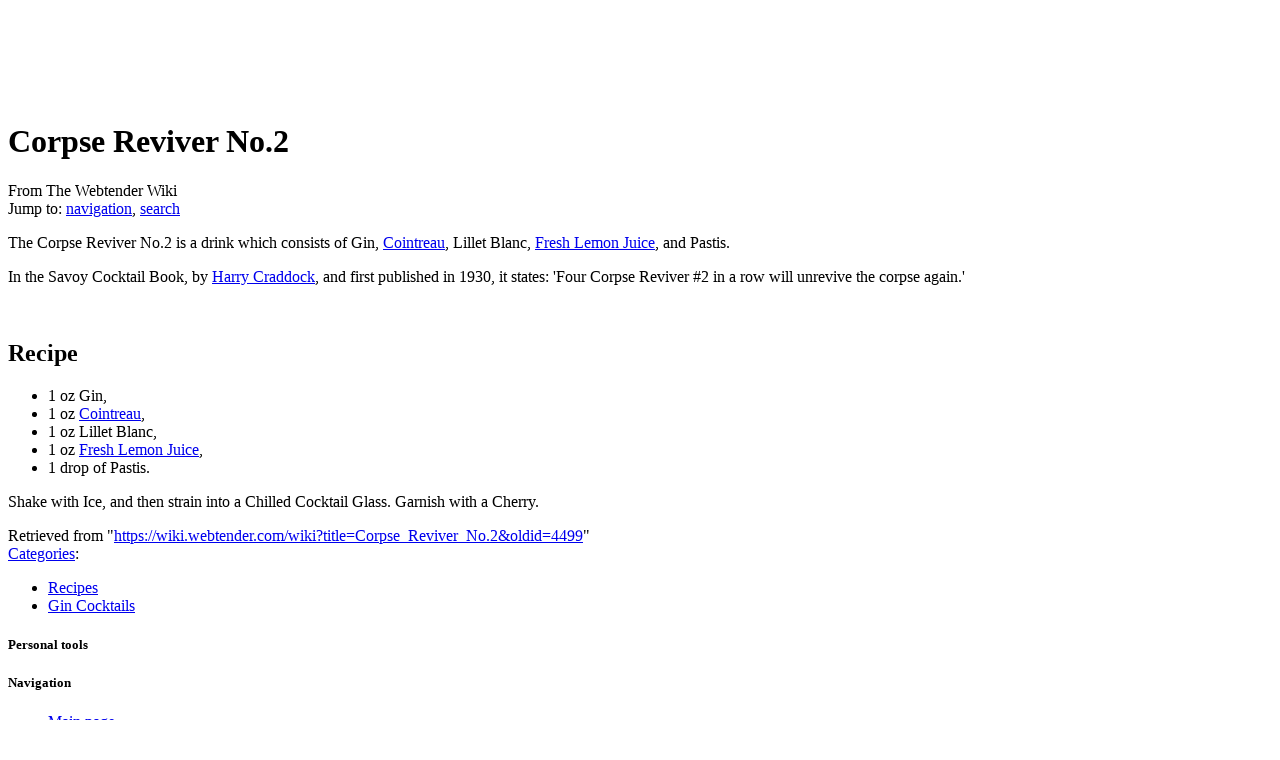

--- FILE ---
content_type: text/html; charset=UTF-8
request_url: https://wiki.webtender.com/wiki/Corpse_Reviver_No.2
body_size: 3854
content:
<!DOCTYPE html>
<html lang="en" dir="ltr" class="client-nojs">
<head>
<title>The Webtender Wiki - Corpse Reviver No.2</title>
<meta charset="UTF-8" />
<meta name="generator" content="MediaWiki 1.18.0" />
<link rel="shortcut icon" href="/favicon.ico" />
<link rel="search" type="application/opensearchdescription+xml" href="/opensearch_desc.php" title="The Webtender Wiki (en)" />
<link rel="alternate" type="application/atom+xml" title="The Webtender Wiki Atom feed" href="/wiki?title=Special:RecentChanges&amp;feed=atom" />
<link rel="stylesheet" href="/load.php?debug=false&amp;lang=en&amp;modules=mediawiki.legacy.commonPrint%2Cshared%7Cskins.monobook&amp;only=styles&amp;skin=monobook&amp;*" />
<!--[if lt IE 5.5000]><link rel="stylesheet" href="/skins/monobook/IE50Fixes.css?303" media="screen" /><![endif]-->
<!--[if IE 5.5000]><link rel="stylesheet" href="/skins/monobook/IE55Fixes.css?303" media="screen" /><![endif]-->
<!--[if IE 6]><link rel="stylesheet" href="/skins/monobook/IE60Fixes.css?303" media="screen" /><![endif]-->
<!--[if IE 7]><link rel="stylesheet" href="/skins/monobook/IE70Fixes.css?303" media="screen" /><![endif]--><meta name="ResourceLoaderDynamicStyles" content="" />
<link rel="stylesheet" href="/load.php?debug=false&amp;lang=en&amp;modules=site&amp;only=styles&amp;skin=monobook&amp;*" />
<style>a:lang(ar),a:lang(ckb),a:lang(fa),a:lang(kk-arab),a:lang(mzn),a:lang(ps),a:lang(ur){text-decoration:none}a.new,#quickbar a.new{color:#ba0000}

/* cache key: wiki:resourceloader:filter:minify-css:4:c88e2bcd56513749bec09a7e29cb3ffa */
</style>
<script src="/load.php?debug=false&amp;lang=en&amp;modules=startup&amp;only=scripts&amp;skin=monobook&amp;*"></script>
<script>if(window.mw){
	mw.config.set({"wgCanonicalNamespace": "", "wgCanonicalSpecialPageName": false, "wgNamespaceNumber": 0, "wgPageName": "Corpse_Reviver_No.2", "wgTitle": "Corpse Reviver No.2", "wgCurRevisionId": 4499, "wgArticleId": 1691, "wgIsArticle": true, "wgAction": "view", "wgUserName": null, "wgUserGroups": ["*"], "wgCategories": ["Recipes", "Gin Cocktails"], "wgBreakFrames": false, "wgRestrictionEdit": [], "wgRestrictionMove": []});
}
</script><script>if(window.mw){
	mw.loader.load(["mediawiki.page.startup"]);
}
</script>
</head>
<body class="mediawiki ltr sitedir-ltr ns-0 ns-subject page-Corpse_Reviver_No_2 action-view skin-monobook">
<div id="globalWrapper">
<div id="column-content"><div id="content">
	<a id="top"></a>
	
	<div id="topAdvert"><script type="text/javascript"><!--
google_ad_client = "ca-pub-2211922085664370";
/* Webtender Wiki Leaderboard */
google_ad_slot = "3126622353";
google_ad_width = 728;
google_ad_height = 90;
//-->
</script><script type="text/javascript" src="https://pagead2.googlesyndication.com/pagead/show_ads.js"></script>
</div>

	<h1 id="firstHeading" class="firstHeading">Corpse Reviver No.2</h1>
	<div id="bodyContent">
		<div id="siteSub">From The Webtender Wiki</div>
		<div id="contentSub"></div>
		<div id="jump-to-nav">Jump to: <a href="#column-one">navigation</a>, <a href="#searchInput">search</a></div>
		<!-- start content -->
<div lang="en" dir="ltr" class="mw-content-ltr"><p>The Corpse Reviver No.2 is a drink which consists of Gin, <a href="/wiki/Cointreau" title="Cointreau">Cointreau</a>, Lillet Blanc, <a href="/wiki/Fresh_Lemon_Juice" title="Fresh Lemon Juice" class="mw-redirect">Fresh Lemon Juice</a>, and Pastis.
</p><p>In the Savoy Cocktail Book, by <a href="/wiki/Harry_Craddock" title="Harry Craddock">Harry Craddock</a>, and first published in 1930, it states: 'Four Corpse Reviver #2 in a row will unrevive the corpse again.' 
</p><p><br />
</p>
<h2> <span class="mw-headline" id="Recipe">Recipe</span></h2>
<ul><li>1 oz Gin,
</li><li>1 oz <a href="/wiki/Cointreau" title="Cointreau">Cointreau</a>,
</li><li>1 oz Lillet Blanc,
</li><li>1 oz <a href="/wiki/Fresh_Lemon_Juice" title="Fresh Lemon Juice" class="mw-redirect">Fresh Lemon Juice</a>,
</li><li>1 drop of Pastis.
</li></ul>
<p>Shake with Ice, and then strain into a Chilled Cocktail Glass. Garnish with a Cherry.
</p>
<!-- 
NewPP limit report
Preprocessor node count: 3/1000000
Post-expand include size: 0/2097152 bytes
Template argument size: 0/2097152 bytes
Expensive parser function count: 0/100
-->

<!-- Saved in parser cache with key wiki:pcache:idhash:1691-0!*!0!*!*!*!* and timestamp 20260123131634 -->
</div><div class="printfooter">
Retrieved from "<a href="https://wiki.webtender.com/wiki?title=Corpse_Reviver_No.2&amp;oldid=4499">https://wiki.webtender.com/wiki?title=Corpse_Reviver_No.2&amp;oldid=4499</a>"</div>
		<div id='catlinks' class='catlinks'><div id="mw-normal-catlinks"><a href="/wiki/Special:Categories" title="Special:Categories">Categories</a>: <ul><li><a href="/wiki/Category:Recipes" title="Category:Recipes">Recipes</a></li><li><a href="/wiki/Category:Gin_Cocktails" title="Category:Gin Cocktails">Gin Cocktails</a></li></ul></div></div>		<!-- end content -->
				<div class="visualClear"></div>
	</div>
</div></div>
<div id="column-one">
	<div class="portlet" id="p-personal">
	<h5>Personal tools</h5>
		<div class="pBody">
			<ul>
				
			</ul>
		</div>
	</div>
	<div class="portlet" id="p-logo">
		<a title="Visit the main page" style="background-image: url(/skins/common/wikilogo.png);" href="/wiki/Home"></a>
	</div>
	<script type="text/javascript"> if (window.isMSIE55) fixalpha(); </script>
	<div class="generated-sidebar portlet" id="p-navigation">
		<h5>Navigation</h5>
		<div class='pBody'>
			<ul>
				<li id="n-Main-page"><a href="/wiki/Home">Main page</a></li>
				<li id="n-The-Webtender"><a href="https://www.webtender.com/" rel="nofollow">The Webtender</a></li>
			</ul>
		</div>
	</div>
	<div id="p-search" class="portlet">
		<h5><label for="searchInput">Search</label></h5>
		<div id="searchBody" class="pBody">
			<form action="/wiki" id="searchform">
				<input type='hidden' name="title" value="Special:Search"/>
				<input type="search" name="search" title="Search The Webtender Wiki [f]" accesskey="f" id="searchInput" />
				<input type="submit" name="go" value="Go" title="Go to a page with this exact name if exists" id="searchGoButton" class="searchButton" />&#160;
				<input type="submit" name="fulltext" value="Search" title="Search the pages for this text" id="mw-searchButton" class="searchButton" />
			</form>
		</div>
	</div>
<br />
<div class="portlet" id="p-ad">
<div align="center">
<script type="text/javascript"><!--
google_ad_client = "ca-pub-2211922085664370";
/* Webtender Wiki Left Rail */
google_ad_slot = "2987021550";
google_ad_width = 120;
google_ad_height = 240;
//-->
</script><script type="text/javascript" src="https://pagead2.googlesyndication.com/pagead/show_ads.js"></script>
</div>
</div>
	
</div><!-- end of the left (by default at least) column -->
<div class="visualClear"></div>
<div id="footer">
	<div id="f-poweredbyico">
		<a href="http://www.mediawiki.org/"><img src="/skins/common/images/poweredby_mediawiki_88x31.png" alt="Powered by MediaWiki" width="88" height="31" /></a>
	</div>
	<ul id="f-list">
		<li id="lastmod"> This page was last modified on 2 December 2006, at 00:19.</li>
		<li id="viewcount">This page has been accessed 7,631 times.</li>
		<li id="privacy"><a href="/wiki/Webtender:Privacy_policy" title="Webtender:Privacy policy">Privacy policy</a></li>
		<li id="about"><a href="/wiki/Webtender:About" title="Webtender:About">About The Webtender Wiki</a></li>
		<li id="disclaimer"><a href="/wiki/Webtender:Editing_guidelines" title="Webtender:Editing guidelines">Guidelines</a></li>
	</ul>
</div>
</div>
<script>if(window.mw){
	mw.loader.load(["mediawiki.user", "mediawiki.util", "mediawiki.page.ready", "mediawiki.legacy.wikibits", "mediawiki.legacy.ajax"]);
}
</script>
<script src="/load.php?debug=false&amp;lang=en&amp;modules=site&amp;only=scripts&amp;skin=monobook&amp;*"></script>
<script>if(window.mw){
	mw.user.options.set({"ccmeonemails":0,"cols":80,"date":"default","diffonly":0,"disablemail":0,"disablesuggest":0,"editfont":"default","editondblclick":0,"editsection":1,"editsectiononrightclick":0,"enotifminoredits":0,"enotifrevealaddr":0,"enotifusertalkpages":1,"enotifwatchlistpages":0,"extendwatchlist":0,"externaldiff":0,"externaleditor":0,"fancysig":0,"forceeditsummary":0,"gender":"unknown","hideminor":0,"hidepatrolled":0,"highlightbroken":1,"imagesize":2,"justify":0,"math":1,"minordefault":0,"newpageshidepatrolled":0,"nocache":0,"noconvertlink":0,"norollbackdiff":0,"numberheadings":0,"previewonfirst":0,"previewontop":1,"quickbar":5,"rcdays":7,"rclimit":50,"rememberpassword":0,"rows":25,"searchlimit":20,"showhiddencats":0,"showjumplinks":1,"shownumberswatching":1,"showtoc":1,"showtoolbar":0,"skin":"monobook","stubthreshold":0,"thumbsize":2,"underline":2,"uselivepreview":0,"usenewrc":0,"watchcreations":0,"watchdefault":0,"watchdeletion":0,"watchlistdays":3,"watchlisthideanons":0,
	"watchlisthidebots":0,"watchlisthideliu":0,"watchlisthideminor":0,"watchlisthideown":0,"watchlisthidepatrolled":0,"watchmoves":0,"wllimit":250,"variant":"en","language":"en","searchNs0":true,"searchNs1":false,"searchNs2":false,"searchNs3":false,"searchNs4":false,"searchNs5":false,"searchNs6":false,"searchNs7":false,"searchNs8":false,"searchNs9":false,"searchNs10":false,"searchNs11":false,"searchNs12":false,"searchNs13":false,"searchNs14":false,"searchNs15":false});;mw.user.tokens.set({"editToken":"+\\","watchToken":false});;mw.loader.state({"user.options":"ready","user.tokens":"ready"});
	
	/* cache key: wiki:resourceloader:filter:minify-js:4:cf345b0ded4bbed797a708ebc10c51d2 */
}
</script><!-- Served in 0.108 secs. --></body></html>

--- FILE ---
content_type: text/html; charset=utf-8
request_url: https://www.google.com/recaptcha/api2/aframe
body_size: 267
content:
<!DOCTYPE HTML><html><head><meta http-equiv="content-type" content="text/html; charset=UTF-8"></head><body><script nonce="K4wymR5m6ORE9EcJSnOcSw">/** Anti-fraud and anti-abuse applications only. See google.com/recaptcha */ try{var clients={'sodar':'https://pagead2.googlesyndication.com/pagead/sodar?'};window.addEventListener("message",function(a){try{if(a.source===window.parent){var b=JSON.parse(a.data);var c=clients[b['id']];if(c){var d=document.createElement('img');d.src=c+b['params']+'&rc='+(localStorage.getItem("rc::a")?sessionStorage.getItem("rc::b"):"");window.document.body.appendChild(d);sessionStorage.setItem("rc::e",parseInt(sessionStorage.getItem("rc::e")||0)+1);localStorage.setItem("rc::h",'1769174195235');}}}catch(b){}});window.parent.postMessage("_grecaptcha_ready", "*");}catch(b){}</script></body></html>